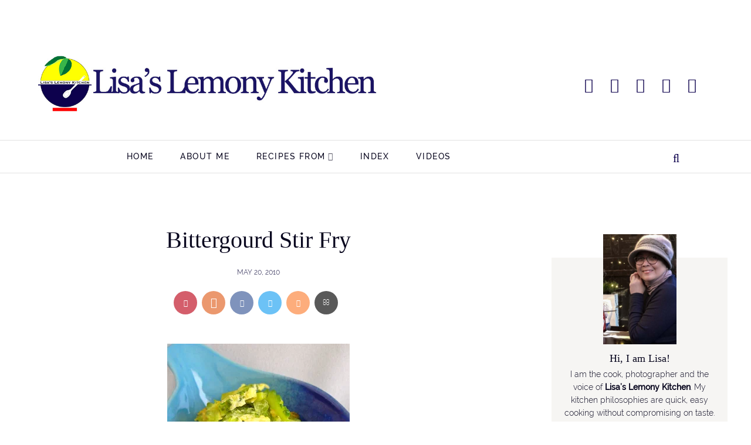

--- FILE ---
content_type: text/javascript; charset=UTF-8
request_url: https://www.mykeuken.com/feeds/posts/default?alt=json-in-script&callback=related&max-results=6&q=
body_size: 3378
content:
// API callback
related({"version":"1.0","encoding":"UTF-8","feed":{"xmlns":"http://www.w3.org/2005/Atom","xmlns$openSearch":"http://a9.com/-/spec/opensearchrss/1.0/","xmlns$blogger":"http://schemas.google.com/blogger/2008","xmlns$georss":"http://www.georss.org/georss","xmlns$gd":"http://schemas.google.com/g/2005","xmlns$thr":"http://purl.org/syndication/thread/1.0","id":{"$t":"tag:blogger.com,1999:blog-8463299286082305245"},"updated":{"$t":"2026-01-16T09:14:09.626+08:00"},"category":[{"term":"Video"},{"term":"Desserts"},{"term":"Malaysia"},{"term":"Baking"},{"term":"Vegetarian and Vegan Recipes"},{"term":"Chicken Recipes"},{"term":"Western Food"},{"term":"Appetizers"},{"term":"Cakes"},{"term":"Malaysian Kuih"},{"term":"Seafood Recipes"},{"term":"Beef Recipes"},{"term":"Japan and Korea"},{"term":"Cookies"},{"term":"Sides"},{"term":"Vegetables Recipes"},{"term":"India"},{"term":"Kitchen Staples"},{"term":"Laksa and Noodle"},{"term":"Salad"},{"term":"Gluten free"},{"term":"Middle Eastern"},{"term":"Thailand"},{"term":"Breakfast"},{"term":"Soup"},{"term":"Drinks"},{"term":"Rice Recipes"},{"term":"Sauce"},{"term":"Ice Cream"},{"term":"Jam"},{"term":"Guest Post"},{"term":"Lamb Recipes"},{"term":"Pasta Recipes"},{"term":"sponsored post"},{"term":"Duck Recipes"},{"term":"Privacy Policy"}],"title":{"type":"text","$t":"Lisa's Lemony Kitchen "},"subtitle":{"type":"html","$t":"A blog about food, family, home cooking with hundreds of easy recipes to follow and beautiful food photography."},"link":[{"rel":"http://schemas.google.com/g/2005#feed","type":"application/atom+xml","href":"https:\/\/www.mykeuken.com\/feeds\/posts\/default"},{"rel":"self","type":"application/atom+xml","href":"https:\/\/www.blogger.com\/feeds\/8463299286082305245\/posts\/default?alt=json-in-script\u0026max-results=6\u0026q="},{"rel":"alternate","type":"text/html","href":"https:\/\/www.mykeuken.com\/"},{"rel":"hub","href":"http://pubsubhubbub.appspot.com/"}],"author":[{"name":{"$t":"Lisa Ho"},"uri":{"$t":"http:\/\/www.blogger.com\/profile\/15701112158140906169"},"email":{"$t":"noreply@blogger.com"},"gd$image":{"rel":"http://schemas.google.com/g/2005#thumbnail","width":"16","height":"16","src":"https:\/\/img1.blogblog.com\/img\/b16-rounded.gif"}}],"generator":{"version":"7.00","uri":"http://www.blogger.com","$t":"Blogger"},"openSearch$totalResults":{"$t":"6"},"openSearch$startIndex":{"$t":"1"},"openSearch$itemsPerPage":{"$t":"6"},"entry":[{"id":{"$t":"tag:blogger.com,1999:blog-8463299286082305245.post-5332795680086708575"},"published":{"$t":"2025-10-24T14:00:00.011+08:00"},"updated":{"$t":"2025-10-24T14:08:35.249+08:00"},"category":[{"scheme":"http://www.blogger.com/atom/ns#","term":"Pasta Recipes"},{"scheme":"http://www.blogger.com/atom/ns#","term":"Seafood Recipes"},{"scheme":"http://www.blogger.com/atom/ns#","term":"Western Food"}],"title":{"type":"text","$t":"Easy Tuna Pasta Bake recipe"},"content":{"type":"html","$t":"Absolutely easy, cheesy, delicious tuna pasta bake.\n\u003Cbr\u003E\n\u003Cbr\u003E\u003Cimg alt=\"tuna pasta bake\" border=\"0\" data-original-height=\"1100\" data-original-width=\"700\" src=\"https:\/\/blogger.googleusercontent.com\/img\/b\/R29vZ2xl\/AVvXsEihYz3KZhgduxxtVHoLZ-WOMoXNR-YvD0UX6tDAU_Xm34bI7QKZHYByw_U3EfyEM-XiCg84kq6W8G_ZfwuNRSk0H1toAnZJNPrTYdh7f-_uj2hB2eIdF5q6XXL2ZcGm98abGxhnjJPnWvpgNaQROeMSiSZVTZe23Wtlh9_dpnHKJe8aeg5o0Wt-JGn_WUk\/s16000\/baked-tuna-pasta-recipe.jpg\" title=\"easy tuna pasta bake recipe\"\u003E\n\u003Cbr\u003E\n \u003Cbr\u003E\n \u003Cspan\u003E\u003C\/span\u003E\u003Ca href=\"https:\/\/www.mykeuken.com\/2025\/10\/easy-tuna-pasta-bake-recipe.html#more\"\u003E\u003C\/a\u003E"},"link":[{"rel":"replies","type":"application/atom+xml","href":"https:\/\/www.mykeuken.com\/feeds\/5332795680086708575\/comments\/default","title":"Post Comments"},{"rel":"replies","type":"text/html","href":"https:\/\/www.mykeuken.com\/2025\/10\/easy-tuna-pasta-bake-recipe.html#comment-form","title":"0 Comments"},{"rel":"edit","type":"application/atom+xml","href":"https:\/\/www.blogger.com\/feeds\/8463299286082305245\/posts\/default\/5332795680086708575"},{"rel":"self","type":"application/atom+xml","href":"https:\/\/www.blogger.com\/feeds\/8463299286082305245\/posts\/default\/5332795680086708575"},{"rel":"alternate","type":"text/html","href":"https:\/\/www.mykeuken.com\/2025\/10\/easy-tuna-pasta-bake-recipe.html","title":"Easy Tuna Pasta Bake recipe"}],"author":[{"name":{"$t":"Lisa Ho"},"uri":{"$t":"http:\/\/www.blogger.com\/profile\/15701112158140906169"},"email":{"$t":"noreply@blogger.com"},"gd$image":{"rel":"http://schemas.google.com/g/2005#thumbnail","width":"16","height":"16","src":"https:\/\/img1.blogblog.com\/img\/b16-rounded.gif"}}],"media$thumbnail":{"xmlns$media":"http://search.yahoo.com/mrss/","url":"https:\/\/blogger.googleusercontent.com\/img\/b\/R29vZ2xl\/AVvXsEihYz3KZhgduxxtVHoLZ-WOMoXNR-YvD0UX6tDAU_Xm34bI7QKZHYByw_U3EfyEM-XiCg84kq6W8G_ZfwuNRSk0H1toAnZJNPrTYdh7f-_uj2hB2eIdF5q6XXL2ZcGm98abGxhnjJPnWvpgNaQROeMSiSZVTZe23Wtlh9_dpnHKJe8aeg5o0Wt-JGn_WUk\/s72-c\/baked-tuna-pasta-recipe.jpg","height":"72","width":"72"},"thr$total":{"$t":"0"}},{"id":{"$t":"tag:blogger.com,1999:blog-8463299286082305245.post-8232438205808096749"},"published":{"$t":"2025-10-01T11:30:00.001+08:00"},"updated":{"$t":"2025-10-01T11:30:00.116+08:00"},"category":[{"scheme":"http://www.blogger.com/atom/ns#","term":"Sauce"},{"scheme":"http://www.blogger.com/atom/ns#","term":"Vegetables Recipes"},{"scheme":"http://www.blogger.com/atom/ns#","term":"Vegetarian and Vegan Recipes"}],"title":{"type":"text","$t":"Canning Tomatoes A Step by Step Guide"},"content":{"type":"html","$t":"This simple steps tutorial is perfect for first timers to make canned tomatoes.\n\u003Cbr\u003E\n\u003Cbr\u003E\u003Cimg alt=\"recipes for tomatoes canning\" border=\"0\" data-original-height=\"1100\" data-original-width=\"700\" src=\"https:\/\/blogger.googleusercontent.com\/img\/b\/R29vZ2xl\/[base64]\/s16000\/canning-tomatoes-recipes.jpg\" title=\"canning tomatoes recipes\"\u003E\n\u003Cbr\u003E\n \u003Cspan\u003E\u003C\/span\u003E\u003Ca href=\"https:\/\/www.mykeuken.com\/2025\/10\/canning-tomatoes-step-by-step-guide.html#more\"\u003E\u003C\/a\u003E"},"link":[{"rel":"replies","type":"application/atom+xml","href":"https:\/\/www.mykeuken.com\/feeds\/8232438205808096749\/comments\/default","title":"Post Comments"},{"rel":"replies","type":"text/html","href":"https:\/\/www.mykeuken.com\/2025\/10\/canning-tomatoes-step-by-step-guide.html#comment-form","title":"1 Comments"},{"rel":"edit","type":"application/atom+xml","href":"https:\/\/www.blogger.com\/feeds\/8463299286082305245\/posts\/default\/8232438205808096749"},{"rel":"self","type":"application/atom+xml","href":"https:\/\/www.blogger.com\/feeds\/8463299286082305245\/posts\/default\/8232438205808096749"},{"rel":"alternate","type":"text/html","href":"https:\/\/www.mykeuken.com\/2025\/10\/canning-tomatoes-step-by-step-guide.html","title":"Canning Tomatoes A Step by Step Guide"}],"author":[{"name":{"$t":"Lisa Ho"},"uri":{"$t":"http:\/\/www.blogger.com\/profile\/15701112158140906169"},"email":{"$t":"noreply@blogger.com"},"gd$image":{"rel":"http://schemas.google.com/g/2005#thumbnail","width":"16","height":"16","src":"https:\/\/img1.blogblog.com\/img\/b16-rounded.gif"}}],"media$thumbnail":{"xmlns$media":"http://search.yahoo.com/mrss/","url":"https:\/\/blogger.googleusercontent.com\/img\/b\/R29vZ2xl\/[base64]\/s72-c\/canning-tomatoes-recipes.jpg","height":"72","width":"72"},"thr$total":{"$t":"1"}},{"id":{"$t":"tag:blogger.com,1999:blog-8463299286082305245.post-1589421171314004693"},"published":{"$t":"2025-01-09T10:30:00.005+08:00"},"updated":{"$t":"2025-01-09T10:33:48.770+08:00"},"category":[{"scheme":"http://www.blogger.com/atom/ns#","term":"Malaysia"},{"scheme":"http://www.blogger.com/atom/ns#","term":"Vegetables Recipes"},{"scheme":"http://www.blogger.com/atom/ns#","term":"Video"}],"title":{"type":"text","$t":"Easy Chinese-style Eggplant stir-fry"},"content":{"type":"html","$t":"Spicy eggplant stir fry is flavourful, quick, easy stir-fry, and great for dinner.\u003Cbr\u003E\n\u003Cbr\u003E\u003Cimg alt=\"eggplant stir fry chinese\" border=\"0\" data-original-height=\"1100\" data-original-width=\"700\" src=\"https:\/\/blogger.googleusercontent.com\/img\/b\/R29vZ2xl\/AVvXsEhPB6mnyl2jL8OXU5d9UC6y5DZj_lWR4rnC8ckwVK-jK3cJgLgF5cQXr3GEIw-K_huG5O1RkPADVXNMd7_99onX6d6cPxMROs1MIpwg438m0Tq5eeNzbWpGiOBcu4IyjCn38dXvL2wwTFJEkIPWFWCvH4PRnOB5vD7j52IaE88FG-2e4J02bCiXIRKLweE\/s16000\/eggplant-stirfry.jpg\" title=\"simple eggplant stir fry\"\u003E\n\u003Cbr\u003E\n \u003Cspan\u003E\u003C\/span\u003E\u003Ca href=\"https:\/\/www.mykeuken.com\/2025\/01\/easy-chinese-style-eggplant-stir-fry.html#more\"\u003E\u003C\/a\u003E"},"link":[{"rel":"replies","type":"application/atom+xml","href":"https:\/\/www.mykeuken.com\/feeds\/1589421171314004693\/comments\/default","title":"Post Comments"},{"rel":"replies","type":"text/html","href":"https:\/\/www.mykeuken.com\/2025\/01\/easy-chinese-style-eggplant-stir-fry.html#comment-form","title":"0 Comments"},{"rel":"edit","type":"application/atom+xml","href":"https:\/\/www.blogger.com\/feeds\/8463299286082305245\/posts\/default\/1589421171314004693"},{"rel":"self","type":"application/atom+xml","href":"https:\/\/www.blogger.com\/feeds\/8463299286082305245\/posts\/default\/1589421171314004693"},{"rel":"alternate","type":"text/html","href":"https:\/\/www.mykeuken.com\/2025\/01\/easy-chinese-style-eggplant-stir-fry.html","title":"Easy Chinese-style Eggplant stir-fry"}],"author":[{"name":{"$t":"Lisa Ho"},"uri":{"$t":"http:\/\/www.blogger.com\/profile\/15701112158140906169"},"email":{"$t":"noreply@blogger.com"},"gd$image":{"rel":"http://schemas.google.com/g/2005#thumbnail","width":"16","height":"16","src":"https:\/\/img1.blogblog.com\/img\/b16-rounded.gif"}}],"media$thumbnail":{"xmlns$media":"http://search.yahoo.com/mrss/","url":"https:\/\/blogger.googleusercontent.com\/img\/b\/R29vZ2xl\/AVvXsEhPB6mnyl2jL8OXU5d9UC6y5DZj_lWR4rnC8ckwVK-jK3cJgLgF5cQXr3GEIw-K_huG5O1RkPADVXNMd7_99onX6d6cPxMROs1MIpwg438m0Tq5eeNzbWpGiOBcu4IyjCn38dXvL2wwTFJEkIPWFWCvH4PRnOB5vD7j52IaE88FG-2e4J02bCiXIRKLweE\/s72-c\/eggplant-stirfry.jpg","height":"72","width":"72"},"thr$total":{"$t":"0"}},{"id":{"$t":"tag:blogger.com,1999:blog-8463299286082305245.post-826651363799905958"},"published":{"$t":"2024-11-08T10:30:00.001+08:00"},"updated":{"$t":"2024-11-08T10:47:29.983+08:00"},"category":[{"scheme":"http://www.blogger.com/atom/ns#","term":"Baking"},{"scheme":"http://www.blogger.com/atom/ns#","term":"Cakes"},{"scheme":"http://www.blogger.com/atom/ns#","term":"Desserts"}],"title":{"type":"text","$t":"Moist Apple Cake recipe with Pecan Nuts "},"content":{"type":"html","$t":"Spiced apple cake is the perfect fall treat!\u003Cbr\u003E\n\u003Cbr\u003E\u003Cimg alt=\"apple cake\" border=\"0\" data-original-height=\"1100\" data-original-width=\"700\" src=\"https:\/\/blogger.googleusercontent.com\/img\/b\/R29vZ2xl\/AVvXsEj3tP9GkWnG30_b2okrlt8JCVE8UJg7p4TDFp2tdBGj-J6D4ioZjZ6MkAqpUaoIrDudVFHkSSOwK7ElPt7Qf6XmDFpsAFtqISDRvbOYBh5FRsLthrY_XRdtBuO2J0SyzsgxT3bUNumiqkSv6wQJL2jiO7zskr6vF6gWkiWvG3ViYyB3bFVCRyGdZj-9ud8\/s16000\/Apple-%5Dcake.jpg\" title=\"apple cake recipe\"\u003E\n\u003Cbr\u003E\n \u003Cspan\u003E\u003C\/span\u003E\u003Ca href=\"https:\/\/www.mykeuken.com\/2024\/11\/moist-apple-cake-recipe-with-pecan-nuts.html#more\"\u003E\u003C\/a\u003E"},"link":[{"rel":"replies","type":"application/atom+xml","href":"https:\/\/www.mykeuken.com\/feeds\/826651363799905958\/comments\/default","title":"Post Comments"},{"rel":"replies","type":"text/html","href":"https:\/\/www.mykeuken.com\/2024\/11\/moist-apple-cake-recipe-with-pecan-nuts.html#comment-form","title":"0 Comments"},{"rel":"edit","type":"application/atom+xml","href":"https:\/\/www.blogger.com\/feeds\/8463299286082305245\/posts\/default\/826651363799905958"},{"rel":"self","type":"application/atom+xml","href":"https:\/\/www.blogger.com\/feeds\/8463299286082305245\/posts\/default\/826651363799905958"},{"rel":"alternate","type":"text/html","href":"https:\/\/www.mykeuken.com\/2024\/11\/moist-apple-cake-recipe-with-pecan-nuts.html","title":"Moist Apple Cake recipe with Pecan Nuts "}],"author":[{"name":{"$t":"Lisa Ho"},"uri":{"$t":"http:\/\/www.blogger.com\/profile\/15701112158140906169"},"email":{"$t":"noreply@blogger.com"},"gd$image":{"rel":"http://schemas.google.com/g/2005#thumbnail","width":"16","height":"16","src":"https:\/\/img1.blogblog.com\/img\/b16-rounded.gif"}}],"media$thumbnail":{"xmlns$media":"http://search.yahoo.com/mrss/","url":"https:\/\/blogger.googleusercontent.com\/img\/b\/R29vZ2xl\/AVvXsEj3tP9GkWnG30_b2okrlt8JCVE8UJg7p4TDFp2tdBGj-J6D4ioZjZ6MkAqpUaoIrDudVFHkSSOwK7ElPt7Qf6XmDFpsAFtqISDRvbOYBh5FRsLthrY_XRdtBuO2J0SyzsgxT3bUNumiqkSv6wQJL2jiO7zskr6vF6gWkiWvG3ViYyB3bFVCRyGdZj-9ud8\/s72-c\/Apple-%5Dcake.jpg","height":"72","width":"72"},"thr$total":{"$t":"0"}},{"id":{"$t":"tag:blogger.com,1999:blog-8463299286082305245.post-6031296996332677156"},"published":{"$t":"2024-10-29T11:00:00.001+08:00"},"updated":{"$t":"2024-11-08T10:54:22.009+08:00"},"category":[{"scheme":"http://www.blogger.com/atom/ns#","term":"Baking"},{"scheme":"http://www.blogger.com/atom/ns#","term":"Desserts"},{"scheme":"http://www.blogger.com/atom/ns#","term":"Video"}],"title":{"type":"text","$t":"Easy Apple Pie Recipe"},"content":{"type":"html","$t":"This super easy apple pie recipe makes a warm and irresistible fall dessert!\n\u003Cbr\u003E\n\u003Cbr\u003E\u003Cimg alt=\"Apple pie recipe\" border=\"0\" data-original-height=\"1100\" data-original-width=\"700\" src=\"https:\/\/blogger.googleusercontent.com\/img\/b\/R29vZ2xl\/AVvXsEhbpOOGrKjmtEgVk03cnBU2pRCghMVJvcxGfQ1uERQk6xEm7oRUdQjevN28lXkaCJplftib8cTT2a_4eXS1UJwQglyYbdfurp7o8vQC0VmjsSBkhZ2IUtO4cFRUUsptdrDzIAj4J99_8-UkX3V8jIiIPI9t0UPfRiTXFdQxh1isZ4-AzKCxHg-gYou-SgU\/s16000\/rustic-Apple-pie.jpg\" title=\"my best Apple pie recipe\"\u003E\n\u003Cbr\u003E\n \u003Cspan\u003E\u003C\/span\u003E\u003Ca href=\"https:\/\/www.mykeuken.com\/2010\/06\/apple-pie.html#more\"\u003E\u003C\/a\u003E"},"link":[{"rel":"replies","type":"application/atom+xml","href":"https:\/\/www.mykeuken.com\/feeds\/6031296996332677156\/comments\/default","title":"Post Comments"},{"rel":"replies","type":"text/html","href":"https:\/\/www.mykeuken.com\/2010\/06\/apple-pie.html#comment-form","title":"0 Comments"},{"rel":"edit","type":"application/atom+xml","href":"https:\/\/www.blogger.com\/feeds\/8463299286082305245\/posts\/default\/6031296996332677156"},{"rel":"self","type":"application/atom+xml","href":"https:\/\/www.blogger.com\/feeds\/8463299286082305245\/posts\/default\/6031296996332677156"},{"rel":"alternate","type":"text/html","href":"https:\/\/www.mykeuken.com\/2010\/06\/apple-pie.html","title":"Easy Apple Pie Recipe"}],"author":[{"name":{"$t":"Lisa Ho"},"uri":{"$t":"http:\/\/www.blogger.com\/profile\/15701112158140906169"},"email":{"$t":"noreply@blogger.com"},"gd$image":{"rel":"http://schemas.google.com/g/2005#thumbnail","width":"16","height":"16","src":"https:\/\/img1.blogblog.com\/img\/b16-rounded.gif"}}],"media$thumbnail":{"xmlns$media":"http://search.yahoo.com/mrss/","url":"https:\/\/blogger.googleusercontent.com\/img\/b\/R29vZ2xl\/AVvXsEhbpOOGrKjmtEgVk03cnBU2pRCghMVJvcxGfQ1uERQk6xEm7oRUdQjevN28lXkaCJplftib8cTT2a_4eXS1UJwQglyYbdfurp7o8vQC0VmjsSBkhZ2IUtO4cFRUUsptdrDzIAj4J99_8-UkX3V8jIiIPI9t0UPfRiTXFdQxh1isZ4-AzKCxHg-gYou-SgU\/s72-c\/rustic-Apple-pie.jpg","height":"72","width":"72"},"thr$total":{"$t":"0"}},{"id":{"$t":"tag:blogger.com,1999:blog-8463299286082305245.post-8679062054318518311"},"published":{"$t":"2024-10-08T11:00:00.002+08:00"},"updated":{"$t":"2024-10-08T14:26:07.702+08:00"},"category":[{"scheme":"http://www.blogger.com/atom/ns#","term":"Chicken Recipes"},{"scheme":"http://www.blogger.com/atom/ns#","term":"Malaysia"},{"scheme":"http://www.blogger.com/atom/ns#","term":"Video"}],"title":{"type":"text","$t":"Chinese Braised Soy Sauce Chicken"},"content":{"type":"html","$t":"Soy sauce chicken and rice is a simple, traditional, and, classic dish in every Chinese household.\u003Cbr\u003E\n\u003Cbr\u003E\u003Cimg alt=\"chinese braised chicken\" border=\"0\" data-original-height=\"1100\" data-original-width=\"700\" src=\"https:\/\/blogger.googleusercontent.com\/img\/b\/R29vZ2xl\/AVvXsEi8TOAsK6F3vWgVFYAikFErvC8OueYky-ZNIE-mxzfCIHt87CAzUIpSR1Bv8TDlzjo5jK25NVizZyXOiRSsBpWt1I3pnHfct9EQTj7s9jRdjBEUgWrH1MZueTvf7PeUBynahAjrd-6Rj0bWeYa-F347bZ0MfqBbHgA8lKyerTQz2emJyLjVZ-4Ze9XJ0Q0\/s16000\/braised-soy-sauce-chicken.jpg\" title=\"chinese braised chicken recipe\"\u003E\n\u003Cbr\u003E\u003Cspan\u003E\u003C\/span\u003E\u003Ca href=\"https:\/\/www.mykeuken.com\/2009\/08\/chinese-braised-chicken.html#more\"\u003E\u003C\/a\u003E"},"link":[{"rel":"replies","type":"application/atom+xml","href":"https:\/\/www.mykeuken.com\/feeds\/8679062054318518311\/comments\/default","title":"Post Comments"},{"rel":"replies","type":"text/html","href":"https:\/\/www.mykeuken.com\/2009\/08\/chinese-braised-chicken.html#comment-form","title":"0 Comments"},{"rel":"edit","type":"application/atom+xml","href":"https:\/\/www.blogger.com\/feeds\/8463299286082305245\/posts\/default\/8679062054318518311"},{"rel":"self","type":"application/atom+xml","href":"https:\/\/www.blogger.com\/feeds\/8463299286082305245\/posts\/default\/8679062054318518311"},{"rel":"alternate","type":"text/html","href":"https:\/\/www.mykeuken.com\/2009\/08\/chinese-braised-chicken.html","title":"Chinese Braised Soy Sauce Chicken"}],"author":[{"name":{"$t":"Lisa Ho"},"uri":{"$t":"http:\/\/www.blogger.com\/profile\/15701112158140906169"},"email":{"$t":"noreply@blogger.com"},"gd$image":{"rel":"http://schemas.google.com/g/2005#thumbnail","width":"16","height":"16","src":"https:\/\/img1.blogblog.com\/img\/b16-rounded.gif"}}],"media$thumbnail":{"xmlns$media":"http://search.yahoo.com/mrss/","url":"https:\/\/blogger.googleusercontent.com\/img\/b\/R29vZ2xl\/AVvXsEi8TOAsK6F3vWgVFYAikFErvC8OueYky-ZNIE-mxzfCIHt87CAzUIpSR1Bv8TDlzjo5jK25NVizZyXOiRSsBpWt1I3pnHfct9EQTj7s9jRdjBEUgWrH1MZueTvf7PeUBynahAjrd-6Rj0bWeYa-F347bZ0MfqBbHgA8lKyerTQz2emJyLjVZ-4Ze9XJ0Q0\/s72-c\/braised-soy-sauce-chicken.jpg","height":"72","width":"72"},"thr$total":{"$t":"0"}}]}});